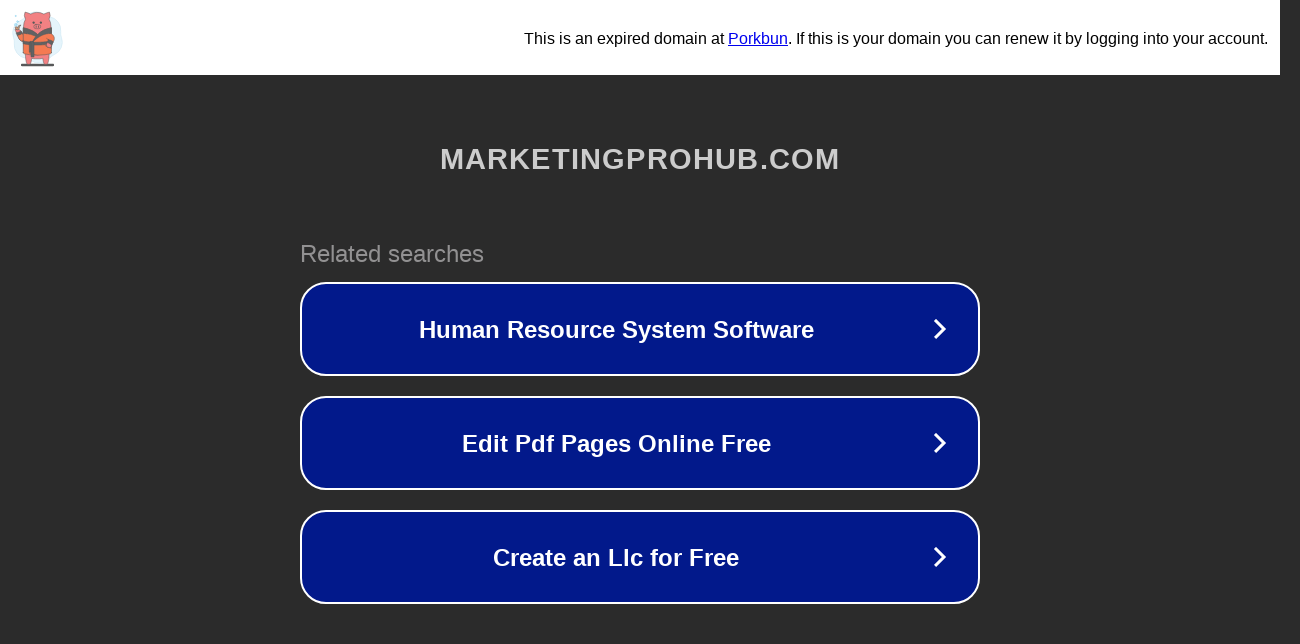

--- FILE ---
content_type: text/html; charset=utf-8
request_url: https://marketingprohub.com/lt-technology-services-inks-deal-with-intel-for-scaling-edge-ai-solutions-video/
body_size: 1166
content:
<!doctype html>
<html data-adblockkey="MFwwDQYJKoZIhvcNAQEBBQADSwAwSAJBANDrp2lz7AOmADaN8tA50LsWcjLFyQFcb/P2Txc58oYOeILb3vBw7J6f4pamkAQVSQuqYsKx3YzdUHCvbVZvFUsCAwEAAQ==_eaidN68V8Da/4wUQ45KsAKaIYrtFyXcTCeh3XznXqWiHgrTXCPQN7/MDWBToFtKQEVMX4/ymhY7Q8myFYMJFqQ==" lang="en" style="background: #2B2B2B;">
<head>
    <meta charset="utf-8">
    <meta name="viewport" content="width=device-width, initial-scale=1">
    <link rel="icon" href="[data-uri]">
    <link rel="preconnect" href="https://www.google.com" crossorigin>
</head>
<body>
<div id="target" style="opacity: 0"></div>
<script>window.park = "[base64]";</script>
<script src="/bLpevicvV.js"></script>
</body>
</html>
